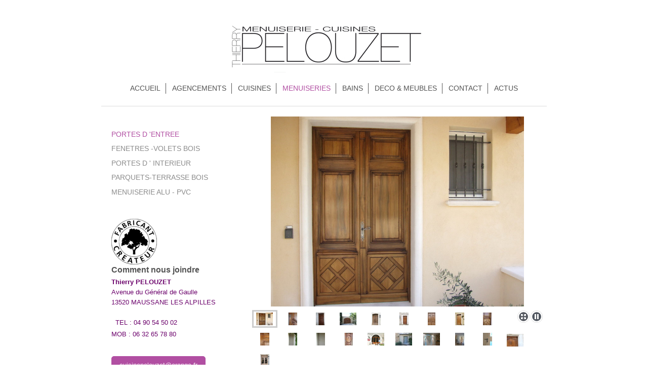

--- FILE ---
content_type: text/html; charset=UTF-8
request_url: https://www.menuiseriepelouzet.com/menuiseries/portes-d-entree/
body_size: 5296
content:
<!DOCTYPE html>
<html lang="fr"  ><head prefix="og: http://ogp.me/ns# fb: http://ogp.me/ns/fb# business: http://ogp.me/ns/business#">
    <meta http-equiv="Content-Type" content="text/html; charset=utf-8"/>
    <meta name="generator" content="IONOS MyWebsite"/>
        
    <link rel="dns-prefetch" href="//cdn.website-start.de/"/>
    <link rel="dns-prefetch" href="//102.mod.mywebsite-editor.com"/>
    <link rel="dns-prefetch" href="https://102.sb.mywebsite-editor.com/"/>
    <link rel="shortcut icon" href="https://www.menuiseriepelouzet.com/s/misc/favicon.png?1513169418"/>
        <title>BOIS - Menuiserie- Cuisines  Thierry Pelouzet</title>
    <style type="text/css">@media screen and (max-device-width: 1024px) {.diyw a.switchViewWeb {display: inline !important;}}</style>
    <style type="text/css">@media screen and (min-device-width: 1024px) {
            .mediumScreenDisabled { display:block }
            .smallScreenDisabled { display:block }
        }
        @media screen and (max-device-width: 1024px) { .mediumScreenDisabled { display:none } }
        @media screen and (max-device-width: 568px) { .smallScreenDisabled { display:none } }
                @media screen and (min-width: 1024px) {
            .mobilepreview .mediumScreenDisabled { display:block }
            .mobilepreview .smallScreenDisabled { display:block }
        }
        @media screen and (max-width: 1024px) { .mobilepreview .mediumScreenDisabled { display:none } }
        @media screen and (max-width: 568px) { .mobilepreview .smallScreenDisabled { display:none } }</style>
    <meta name="viewport" content="width=device-width, initial-scale=1, maximum-scale=1, minimal-ui"/>

<meta name="format-detection" content="telephone=no"/>
        <meta name="keywords" content="menuiserie , cuisine , provence , fabrication sur mesure , conseil , experience , savoir faire , bois massif"/>
            <meta name="description" content="Le savoir faire d ' un passionné au coeur de la Provence à Maussane les Alpilles aboutit  sur des projets uniques qui vous ressemblent ."/>
            <meta name="robots" content="index,follow"/>
        <link href="//cdn.website-start.de/templates/2116/style.css?1758547156484" rel="stylesheet" type="text/css"/>
    <link href="https://www.menuiseriepelouzet.com/s/style/theming.css?1691748961" rel="stylesheet" type="text/css"/>
    <link href="//cdn.website-start.de/app/cdn/min/group/web.css?1758547156484" rel="stylesheet" type="text/css"/>
<link href="//cdn.website-start.de/app/cdn/min/moduleserver/css/fr_FR/common,shoppingbasket?1758547156484" rel="stylesheet" type="text/css"/>
    <link href="//cdn.website-start.de/app/cdn/min/group/mobilenavigation.css?1758547156484" rel="stylesheet" type="text/css"/>
    <link href="https://102.sb.mywebsite-editor.com/app/logstate2-css.php?site=141346431&amp;t=1769063316" rel="stylesheet" type="text/css"/>

<script type="text/javascript">
    /* <![CDATA[ */
var stagingMode = '';
    /* ]]> */
</script>
<script src="https://102.sb.mywebsite-editor.com/app/logstate-js.php?site=141346431&amp;t=1769063316"></script>

    <link href="//cdn.website-start.de/templates/2116/print.css?1758547156484" rel="stylesheet" media="print" type="text/css"/>
    <script type="text/javascript">
    /* <![CDATA[ */
    var systemurl = 'https://102.sb.mywebsite-editor.com/';
    var webPath = '/';
    var proxyName = '';
    var webServerName = 'www.menuiseriepelouzet.com';
    var sslServerUrl = 'https://www.menuiseriepelouzet.com';
    var nonSslServerUrl = 'http://www.menuiseriepelouzet.com';
    var webserverProtocol = 'http://';
    var nghScriptsUrlPrefix = '//102.mod.mywebsite-editor.com';
    var sessionNamespace = 'DIY_SB';
    var jimdoData = {
        cdnUrl:  '//cdn.website-start.de/',
        messages: {
            lightBox: {
    image : 'Image',
    of: 'sur'
}

        },
        isTrial: 0,
        pageId: 1759474    };
    var script_basisID = "141346431";

    diy = window.diy || {};
    diy.web = diy.web || {};

        diy.web.jsBaseUrl = "//cdn.website-start.de/s/build/";

    diy.context = diy.context || {};
    diy.context.type = diy.context.type || 'web';
    /* ]]> */
</script>

<script type="text/javascript" src="//cdn.website-start.de/app/cdn/min/group/web.js?1758547156484" crossorigin="anonymous"></script><script type="text/javascript" src="//cdn.website-start.de/s/build/web.bundle.js?1758547156484" crossorigin="anonymous"></script><script type="text/javascript" src="//cdn.website-start.de/app/cdn/min/group/mobilenavigation.js?1758547156484" crossorigin="anonymous"></script><script src="//cdn.website-start.de/app/cdn/min/moduleserver/js/fr_FR/common,shoppingbasket?1758547156484"></script>
<script type="text/javascript" src="https://cdn.website-start.de/proxy/apps/the5mu/resource/dependencies/"></script><script type="text/javascript">
                    if (typeof require !== 'undefined') {
                        require.config({
                            waitSeconds : 10,
                            baseUrl : 'https://cdn.website-start.de/proxy/apps/the5mu/js/'
                        });
                    }
                </script><script type="text/javascript" src="//cdn.website-start.de/app/cdn/min/group/pfcsupport.js?1758547156484" crossorigin="anonymous"></script>    <meta property="og:type" content="business.business"/>
    <meta property="og:url" content="https://www.menuiseriepelouzet.com/menuiseries/portes-d-entree/"/>
    <meta property="og:title" content="BOIS - Menuiserie- Cuisines  Thierry Pelouzet"/>
            <meta property="og:description" content="Le savoir faire d ' un passionné au coeur de la Provence à Maussane les Alpilles aboutit  sur des projets uniques qui vous ressemblent ."/>
                <meta property="og:image" content="https://www.menuiseriepelouzet.com/s/misc/logo.jpg?t=1761607025"/>
        <meta property="business:contact_data:country_name" content="France"/>
    
    <meta property="business:contact_data:locality" content="Maussane les alpilles"/>
    
    <meta property="business:contact_data:email" content="Cuisinepelouzet@orange.fr"/>
    <meta property="business:contact_data:postal_code" content="13520"/>
    <meta property="business:contact_data:phone_number" content=" 0033 04 90 54 50 02"/>
    <meta property="business:contact_data:fax_number" content=" 13520 0490545002"/>
    
<meta property="business:hours:day" content="MONDAY"/><meta property="business:hours:start" content="08:00"/><meta property="business:hours:end" content="18:00"/><meta property="business:hours:day" content="TUESDAY"/><meta property="business:hours:start" content="08:00"/><meta property="business:hours:end" content="18:00"/><meta property="business:hours:day" content="WEDNESDAY"/><meta property="business:hours:start" content="08:00"/><meta property="business:hours:end" content="18:00"/><meta property="business:hours:day" content="THURSDAY"/><meta property="business:hours:start" content="08:00"/><meta property="business:hours:end" content="18:00"/><meta property="business:hours:day" content="FRIDAY"/><meta property="business:hours:start" content="08:00"/><meta property="business:hours:end" content="18:00"/></head>


<body class="body   cc-pagemode-default diyfeSidebarLeft diy-market-fr_FR" data-pageid="1759474" id="page-1759474">
    
    <div class="diyw">
        <!-- master-2 -->
<div class="diyweb">
	
<nav id="diyfeMobileNav" class="diyfeCA diyfeCA2" role="navigation">
    <a title="Ouvrir/fermer la navigation">Ouvrir/fermer la navigation</a>
    <ul class="mainNav1"><li class=" hasSubNavigation"><a data-page-id="1750348" href="https://www.menuiseriepelouzet.com/" class=" level_1"><span>ACCUEIL</span></a><span class="diyfeDropDownSubOpener">&nbsp;</span><div class="diyfeDropDownSubList diyfeCA diyfeCA3"><ul class="mainNav2"><li class=" hasSubNavigation"><a data-page-id="1750349" href="https://www.menuiseriepelouzet.com/accueil/diaporama-de-l-ateier-de-fabrication/" class=" level_2"><span>Diaporama de L'Ateier de fabrication</span></a></li></ul></div></li><li class=" hasSubNavigation"><a data-page-id="1759469" href="https://www.menuiseriepelouzet.com/agencements/" class=" level_1"><span>AGENCEMENTS</span></a><span class="diyfeDropDownSubOpener">&nbsp;</span><div class="diyfeDropDownSubList diyfeCA diyfeCA3"><ul class="mainNav2"><li class=" hasSubNavigation"><a data-page-id="1759470" href="https://www.menuiseriepelouzet.com/agencements/placards-dressing/" class=" level_2"><span>PLACARDS - DRESSING</span></a></li><li class=" hasSubNavigation"><a data-page-id="1787045" href="https://www.menuiseriepelouzet.com/agencements/bibliotheques/" class=" level_2"><span>BIBLIOTHEQUES</span></a></li><li class=" hasSubNavigation"><a data-page-id="1787046" href="https://www.menuiseriepelouzet.com/agencements/escaliers/" class=" level_2"><span>ESCALIERS</span></a></li></ul></div></li><li class=" hasSubNavigation"><a data-page-id="1759471" href="https://www.menuiseriepelouzet.com/cuisines/" class=" level_1"><span>CUISINES</span></a><span class="diyfeDropDownSubOpener">&nbsp;</span><div class="diyfeDropDownSubList diyfeCA diyfeCA3"><ul class="mainNav2"><li class=" hasSubNavigation"><a data-page-id="1759472" href="https://www.menuiseriepelouzet.com/cuisines/contemporaines-design/" class=" level_2"><span>CONTEMPORAINES-DESIGN</span></a></li><li class=" hasSubNavigation"><a data-page-id="1781021" href="https://www.menuiseriepelouzet.com/cuisines/traditionnelles-provencale/" class=" level_2"><span>TRADITIONNELLES-PROVENCALE</span></a></li><li class=" hasSubNavigation"><a data-page-id="1781022" href="https://www.menuiseriepelouzet.com/cuisines/plan-de-travail-quartz-ceram-pierre/" class=" level_2"><span>Plan de travail : Quartz / Ceram /Pierre</span></a></li></ul></div></li><li class="parent hasSubNavigation"><a data-page-id="1759473" href="https://www.menuiseriepelouzet.com/menuiseries/" class="parent level_1"><span>MENUISERIES</span></a><span class="diyfeDropDownSubOpener">&nbsp;</span><div class="diyfeDropDownSubList diyfeCA diyfeCA3"><ul class="mainNav2"><li class="current hasSubNavigation"><a data-page-id="1759474" href="https://www.menuiseriepelouzet.com/menuiseries/portes-d-entree/" class="current level_2"><span>PORTES D 'ENTREE</span></a></li><li class=" hasSubNavigation"><a data-page-id="1759475" href="https://www.menuiseriepelouzet.com/menuiseries/fenetres-volets-bois/" class=" level_2"><span>FENETRES -VOLETS BOIS</span></a></li><li class=" hasSubNavigation"><a data-page-id="1759476" href="https://www.menuiseriepelouzet.com/menuiseries/portes-d-interieur/" class=" level_2"><span>PORTES D ' INTERIEUR</span></a></li><li class=" hasSubNavigation"><a data-page-id="1789183" href="https://www.menuiseriepelouzet.com/menuiseries/parquets-terrasse-bois/" class=" level_2"><span>PARQUETS-TERRASSE BOIS</span></a></li><li class=" hasSubNavigation"><a data-page-id="1801753" href="https://www.menuiseriepelouzet.com/menuiseries/menuiserie-alu-pvc/" class=" level_2"><span>MENUISERIE ALU - PVC</span></a></li></ul></div></li><li class=" hasSubNavigation"><a data-page-id="1772390" href="https://www.menuiseriepelouzet.com/bains/" class=" level_1"><span>BAINS</span></a><span class="diyfeDropDownSubOpener">&nbsp;</span><div class="diyfeDropDownSubList diyfeCA diyfeCA3"><ul class="mainNav2"><li class=" hasSubNavigation"><a data-page-id="1796744" href="https://www.menuiseriepelouzet.com/bains/comtemporaines-design/" class=" level_2"><span>COMTEMPORAINES-DESIGN</span></a></li><li class=" hasSubNavigation"><a data-page-id="1796767" href="https://www.menuiseriepelouzet.com/bains/traditionnelles/" class=" level_2"><span>TRADITIONNELLES</span></a></li></ul></div></li><li class=" hasSubNavigation"><a data-page-id="1750354" href="https://www.menuiseriepelouzet.com/deco-meubles/" class=" level_1"><span>DECO &amp; MEUBLES</span></a></li><li class=" hasSubNavigation"><a data-page-id="1787032" href="https://www.menuiseriepelouzet.com/contact/" class=" level_1"><span>CONTACT</span></a><span class="diyfeDropDownSubOpener">&nbsp;</span><div class="diyfeDropDownSubList diyfeCA diyfeCA3"><ul class="mainNav2"><li class=" hasSubNavigation"><a data-page-id="1750355" href="https://www.menuiseriepelouzet.com/contact/plan-d-accès/" class=" level_2"><span>Plan d'accès</span></a></li></ul></div></li><li class=" hasSubNavigation"><a data-page-id="1799771" href="https://www.menuiseriepelouzet.com/actus/" class=" level_1"><span>ACTUS</span></a><span class="diyfeDropDownSubOpener">&nbsp;</span><div class="diyfeDropDownSubList diyfeCA diyfeCA3"><ul class="mainNav2"><li class=" hasSubNavigation"><a data-page-id="1873231" href="https://www.menuiseriepelouzet.com/actus/creation-d-exception/" class=" level_2"><span>Creation d 'exception</span></a></li><li class=" hasSubNavigation"><a data-page-id="1802993" href="https://www.menuiseriepelouzet.com/actus/diaporama-de-l-atelier/" class=" level_2"><span>Diaporama de L'Atelier</span></a></li></ul></div></li></ul></nav>
	<div class="diywebLogo">
		<div class="diywebLiveArea">
			<div class="diywebMainGutter">
				<div class="diyfeGE diyfeCA1">
						
    <style type="text/css" media="all">
        /* <![CDATA[ */
                .diyw #website-logo {
            text-align: center !important;
                        padding: 0px 0;
                    }
        
                /* ]]> */
    </style>

    <div id="website-logo">
            <a href="https://www.menuiseriepelouzet.com/"><img class="website-logo-image" width="414" src="https://www.menuiseriepelouzet.com/s/misc/logo.jpg?t=1761607026" alt="LA PASSION ET LE SAVOIR -FAIRE DE VOTRE ARTISAN"/></a>

            
            </div>


				</div>
			</div>
		</div>
	</div>
	<div class="diywebNav diywebNavMain diywebNav1 diywebNavHorizontal">
		<div class="diywebLiveArea">
			<div class="diywebMainGutter">
				<div class="diyfeGE diyfeCA diyfeCA2">
					<div class="diywebGutter">
						<div class="webnavigation"><ul id="mainNav1" class="mainNav1"><li class="navTopItemGroup_1"><a data-page-id="1750348" href="https://www.menuiseriepelouzet.com/" class="level_1"><span>ACCUEIL</span></a></li><li class="navTopItemGroup_2"><a data-page-id="1759469" href="https://www.menuiseriepelouzet.com/agencements/" class="level_1"><span>AGENCEMENTS</span></a></li><li class="navTopItemGroup_3"><a data-page-id="1759471" href="https://www.menuiseriepelouzet.com/cuisines/" class="level_1"><span>CUISINES</span></a></li><li class="navTopItemGroup_4"><a data-page-id="1759473" href="https://www.menuiseriepelouzet.com/menuiseries/" class="parent level_1"><span>MENUISERIES</span></a></li><li class="navTopItemGroup_5"><a data-page-id="1772390" href="https://www.menuiseriepelouzet.com/bains/" class="level_1"><span>BAINS</span></a></li><li class="navTopItemGroup_6"><a data-page-id="1750354" href="https://www.menuiseriepelouzet.com/deco-meubles/" class="level_1"><span>DECO &amp; MEUBLES</span></a></li><li class="navTopItemGroup_7"><a data-page-id="1787032" href="https://www.menuiseriepelouzet.com/contact/" class="level_1"><span>CONTACT</span></a></li><li class="navTopItemGroup_8"><a data-page-id="1799771" href="https://www.menuiseriepelouzet.com/actus/" class="level_1"><span>ACTUS</span></a></li></ul></div>
					</div>
				</div>
			</div>
		</div>
	</div>
	<div class="diywebContent">
		<div class="diywebLiveArea">
			<div class="diywebMainGutter">
	<div id="diywebAppContainer1st"></div>
				<div class="diyfeGridGroup diyfeCA diyfeCA1">
					<div class="diywebMain diyfeGE">
						<div class="diywebGutter">
							
        <div id="content_area">
        	<div id="content_start"></div>
        	
        
        <div id="matrix_1778142" class="sortable-matrix" data-matrixId="1778142"><div class="n module-type-gallery diyfeLiveArea "> <div class="ccgalerie slideshow clearover" id="slideshow-gallery-12559099" data-jsclass="GallerySlideshow" data-jsoptions="effect: 'random',changeTime: 5000,maxHeight: '375px',navigation: true,startPaused: false">

    <div class="thumb_pro1">
    	<div class="innerthumbnail">
    		<a href="https://www.menuiseriepelouzet.com/s/cc_images/cache_82996770.jpg" data-is-image="true" target="_blank">    			<img data-width="800" data-height="600" src="https://www.menuiseriepelouzet.com/s/cc_images/thumb_82996770.jpg"/>
    		</a>    	</div>
    </div>
        <div class="thumb_pro1">
    	<div class="innerthumbnail">
    		<a href="https://www.menuiseriepelouzet.com/s/cc_images/cache_82996771.jpg" data-is-image="true" target="_blank">    			<img data-width="450" data-height="600" src="https://www.menuiseriepelouzet.com/s/cc_images/thumb_82996771.jpg"/>
    		</a>    	</div>
    </div>
        <div class="thumb_pro1">
    	<div class="innerthumbnail">
    		<a href="https://www.menuiseriepelouzet.com/s/cc_images/cache_82996772.jpg" data-is-image="true" target="_blank">    			<img data-width="450" data-height="600" src="https://www.menuiseriepelouzet.com/s/cc_images/thumb_82996772.jpg"/>
    		</a>    	</div>
    </div>
        <div class="thumb_pro1">
    	<div class="innerthumbnail">
    		<a href="https://www.menuiseriepelouzet.com/s/cc_images/cache_82996773.jpg" data-is-image="true" target="_blank">    			<img data-width="800" data-height="600" src="https://www.menuiseriepelouzet.com/s/cc_images/thumb_82996773.jpg"/>
    		</a>    	</div>
    </div>
        <div class="thumb_pro1">
    	<div class="innerthumbnail">
    		<a href="https://www.menuiseriepelouzet.com/s/cc_images/cache_82996774.jpg" data-is-image="true" target="_blank">    			<img data-width="450" data-height="600" src="https://www.menuiseriepelouzet.com/s/cc_images/thumb_82996774.jpg"/>
    		</a>    	</div>
    </div>
        <div class="thumb_pro1">
    	<div class="innerthumbnail">
    		<a href="https://www.menuiseriepelouzet.com/s/cc_images/cache_82996775.jpg" data-is-image="true" target="_blank">    			<img data-width="450" data-height="600" src="https://www.menuiseriepelouzet.com/s/cc_images/thumb_82996775.jpg"/>
    		</a>    	</div>
    </div>
        <div class="thumb_pro1">
    	<div class="innerthumbnail">
    		<a href="https://www.menuiseriepelouzet.com/s/cc_images/cache_82996776.jpg" data-is-image="true" target="_blank">    			<img data-width="374" data-height="600" src="https://www.menuiseriepelouzet.com/s/cc_images/thumb_82996776.jpg"/>
    		</a>    	</div>
    </div>
        <div class="thumb_pro1">
    	<div class="innerthumbnail">
    		<a href="https://www.menuiseriepelouzet.com/s/cc_images/cache_82996777.jpg" data-is-image="true" target="_blank">    			<img data-width="450" data-height="600" src="https://www.menuiseriepelouzet.com/s/cc_images/thumb_82996777.jpg"/>
    		</a>    	</div>
    </div>
        <div class="thumb_pro1">
    	<div class="innerthumbnail">
    		<a href="https://www.menuiseriepelouzet.com/s/cc_images/cache_82996778.jpg" data-is-image="true" target="_blank">    			<img data-width="450" data-height="600" src="https://www.menuiseriepelouzet.com/s/cc_images/thumb_82996778.jpg"/>
    		</a>    	</div>
    </div>
        <div class="thumb_pro1">
    	<div class="innerthumbnail">
    		<a href="https://www.menuiseriepelouzet.com/s/cc_images/cache_82996779.jpg" data-is-image="true" target="_blank">    			<img data-width="450" data-height="600" src="https://www.menuiseriepelouzet.com/s/cc_images/thumb_82996779.jpg"/>
    		</a>    	</div>
    </div>
        <div class="thumb_pro1">
    	<div class="innerthumbnail">
    		<a href="https://www.menuiseriepelouzet.com/s/cc_images/cache_82996780.jpg" data-is-image="true" target="_blank">    			<img data-width="450" data-height="600" src="https://www.menuiseriepelouzet.com/s/cc_images/thumb_82996780.jpg"/>
    		</a>    	</div>
    </div>
        <div class="thumb_pro1">
    	<div class="innerthumbnail">
    		<a href="https://www.menuiseriepelouzet.com/s/cc_images/cache_82996781.jpg" data-is-image="true" target="_blank">    			<img data-width="450" data-height="600" src="https://www.menuiseriepelouzet.com/s/cc_images/thumb_82996781.jpg"/>
    		</a>    	</div>
    </div>
        <div class="thumb_pro1">
    	<div class="innerthumbnail">
    		<a href="https://www.menuiseriepelouzet.com/s/cc_images/cache_82996782.jpg" data-is-image="true" target="_blank">    			<img data-width="450" data-height="600" src="https://www.menuiseriepelouzet.com/s/cc_images/thumb_82996782.jpg"/>
    		</a>    	</div>
    </div>
        <div class="thumb_pro1">
    	<div class="innerthumbnail">
    		<a href="https://www.menuiseriepelouzet.com/s/cc_images/cache_82996783.jpg" data-is-image="true" target="_blank">    			<img data-width="800" data-height="600" src="https://www.menuiseriepelouzet.com/s/cc_images/thumb_82996783.jpg"/>
    		</a>    	</div>
    </div>
        <div class="thumb_pro1">
    	<div class="innerthumbnail">
    		<a href="https://www.menuiseriepelouzet.com/s/cc_images/cache_82996784.jpg" data-is-image="true" target="_blank">    			<img data-width="800" data-height="600" src="https://www.menuiseriepelouzet.com/s/cc_images/thumb_82996784.jpg"/>
    		</a>    	</div>
    </div>
        <div class="thumb_pro1">
    	<div class="innerthumbnail">
    		<a href="https://www.menuiseriepelouzet.com/s/cc_images/cache_82996785.jpg" data-is-image="true" target="_blank">    			<img data-width="800" data-height="600" src="https://www.menuiseriepelouzet.com/s/cc_images/thumb_82996785.jpg"/>
    		</a>    	</div>
    </div>
        <div class="thumb_pro1">
    	<div class="innerthumbnail">
    		<a href="https://www.menuiseriepelouzet.com/s/cc_images/cache_82996786.jpg" data-is-image="true" target="_blank">    			<img data-width="450" data-height="600" src="https://www.menuiseriepelouzet.com/s/cc_images/thumb_82996786.jpg"/>
    		</a>    	</div>
    </div>
        <div class="thumb_pro1">
    	<div class="innerthumbnail">
    		<a href="https://www.menuiseriepelouzet.com/s/cc_images/cache_82996787.jpg" data-is-image="true" target="_blank">    			<img data-width="450" data-height="600" src="https://www.menuiseriepelouzet.com/s/cc_images/thumb_82996787.jpg"/>
    		</a>    	</div>
    </div>
        <div class="thumb_pro1">
    	<div class="innerthumbnail">
    		<a href="https://www.menuiseriepelouzet.com/s/cc_images/cache_82996788.jpg" data-is-image="true" target="_blank">    			<img data-width="800" data-height="600" src="https://www.menuiseriepelouzet.com/s/cc_images/thumb_82996788.jpg"/>
    		</a>    	</div>
    </div>
        <div class="thumb_pro1">
    	<div class="innerthumbnail">
    		<a href="https://www.menuiseriepelouzet.com/s/cc_images/cache_82996789.png" data-is-image="true" target="_blank">    			<img data-width="576" data-height="768" src="https://www.menuiseriepelouzet.com/s/cc_images/thumb_82996789.png"/>
    		</a>    	</div>
    </div>
    </div>
 </div></div>
        
        
        </div>
						</div>
					</div>
					<div class="diywebSecondary diyfeGE diyfeCA diyfeCA3">
						<div class="diywebNav diywebNav23 diywebHideOnSmall">
							<div class="diyfeGE">
								<div class="diywebGutter">
									<div class="webnavigation"><ul id="mainNav2" class="mainNav2"><li class="navTopItemGroup_0"><a data-page-id="1759474" href="https://www.menuiseriepelouzet.com/menuiseries/portes-d-entree/" class="current level_2"><span>PORTES D 'ENTREE</span></a></li><li class="navTopItemGroup_0"><a data-page-id="1759475" href="https://www.menuiseriepelouzet.com/menuiseries/fenetres-volets-bois/" class="level_2"><span>FENETRES -VOLETS BOIS</span></a></li><li class="navTopItemGroup_0"><a data-page-id="1759476" href="https://www.menuiseriepelouzet.com/menuiseries/portes-d-interieur/" class="level_2"><span>PORTES D ' INTERIEUR</span></a></li><li class="navTopItemGroup_0"><a data-page-id="1789183" href="https://www.menuiseriepelouzet.com/menuiseries/parquets-terrasse-bois/" class="level_2"><span>PARQUETS-TERRASSE BOIS</span></a></li><li class="navTopItemGroup_0"><a data-page-id="1801753" href="https://www.menuiseriepelouzet.com/menuiseries/menuiserie-alu-pvc/" class="level_2"><span>MENUISERIE ALU - PVC</span></a></li></ul></div>
								</div>
							</div>
						</div>
						<div class="diywebSidebar">
							<div class="diyfeGE">
								<div class="diywebGutter">
									<div id="matrix_1764476" class="sortable-matrix" data-matrixId="1764476"><div class="n module-type-imageSubtitle diyfeLiveArea "> <div class="clearover imageSubtitle" id="imageSubtitle-12659836">
    <div class="align-container align-left" style="max-width: 90px">
        <a class="imagewrapper" href="https://www.menuiseriepelouzet.com/s/cc_images/cache_26850182.png?t=1392240597" rel="lightbox[12659836]">
            <img id="image_26850182" src="https://www.menuiseriepelouzet.com/s/cc_images/cache_26850182.png?t=1392240597" alt="" style="max-width: 90px; height:auto"/>
        </a>

        
    </div>

</div>

<script type="text/javascript">
//<![CDATA[
jQuery(function($) {
    var $target = $('#imageSubtitle-12659836');

    if ($.fn.swipebox && Modernizr.touch) {
        $target
            .find('a[rel*="lightbox"]')
            .addClass('swipebox')
            .swipebox();
    } else {
        $target.tinyLightbox({
            item: 'a[rel*="lightbox"]',
            cycle: false,
            hideNavigation: true
        });
    }
});
//]]>
</script>
 </div><div class="n module-type-header diyfeLiveArea "> <h2><span class="diyfeDecoration">Comment nous joindre</span></h2> </div><div class="n module-type-text diyfeLiveArea "> <p style="text-align: left;"><span style="color: #6c036c;"><strong>Thierry PELOUZET</strong></span><br/>
<span style="color: #6c036c;">Avenue du Général de Gaulle </span><br/>
<span style="color: #6c036c;">13520 MAUSSANE LES ALPILLES</span><br/>
   <br/>
 <span style="color: #6c036c;"> TEL : 04 90 54 50 02</span></p>
<p style="text-align: left;"><span style="color: #6c036c;">MOB : 06 32 65 78 80</span><br/>
  </p> </div><div class="n module-type-button diyfeLiveArea "> <div class="module-button-container" style="text-align:left;width:100%">
    <a href="mailto:cuisinepelouzet@orange.fr" class="diyfeLinkAsButton" target="_blank">cuisinepelouzet@orange.fr</a></div>
 </div><div class="n module-type-text diyfeLiveArea "> <p>Nos realisations avec notre partenaire : Bastide des Cyprès</p> </div><div class="n module-type-button diyfeLiveArea "> <div class="module-button-container" style="text-align:left;width:100%">
    <a href="http://bastidedescypres.com" class="diyfeLinkAsButton" target="_blank">LOCATION DE VACANCES EN PROVENCE</a></div>
 </div><div class="n module-type-text diyfeLiveArea "> <p><span lang="EN-GB" xml:lang="EN-GB"></span></p> </div></div>
								</div>
							</div>
						</div>
					</div>
				</div>
			</div>
		</div>
	</div>
	<div class="diywebFooter">
		<div class="diywebLiveArea">
			<div class="diywebMainGutter">
				<div class="diyfeGE diyfeCA diyfeCA4">
					<div class="diywebGutter">
						<div id="contentfooter">
    <div class="leftrow">
                        <a rel="nofollow" href="javascript:window.print();">
                    <img class="inline" height="14" width="18" src="//cdn.website-start.de/s/img/cc/printer.gif" alt=""/>
                    Version imprimable                </a> <span class="footer-separator">|</span>
                <a href="https://www.menuiseriepelouzet.com/sitemap/">Plan du site</a>
                        <br/> © Thierry Pelouzet
            </div>
    <script type="text/javascript">
        window.diy.ux.Captcha.locales = {
            generateNewCode: 'Générer un nouveau code',
            enterCode: 'Veuillez entrer le code.'
        };
        window.diy.ux.Cap2.locales = {
            generateNewCode: 'Générer un nouveau code',
            enterCode: 'Veuillez entrer le code.'
        };
    </script>
    <div class="rightrow">
                    <span class="loggedout">
                <a rel="nofollow" id="login" href="https://login.1and1-editor.com/141346431/www.menuiseriepelouzet.com/fr?pageId=1759474">
                    Connexion                </a>
            </span>
                <p><a class="diyw switchViewWeb" href="javascript:switchView('desktop');">Affichage Web</a><a class="diyw switchViewMobile" href="javascript:switchView('mobile');">Affichage Mobile</a></p>
                <span class="loggedin">
            <a rel="nofollow" id="logout" href="https://102.sb.mywebsite-editor.com/app/cms/logout.php">Déconnexion</a> <span class="footer-separator">|</span>
            <a rel="nofollow" id="edit" href="https://102.sb.mywebsite-editor.com/app/141346431/1759474/">Modifier</a>
        </span>
    </div>
</div>
            <div id="loginbox" class="hidden">
                <script type="text/javascript">
                    /* <![CDATA[ */
                    function forgotpw_popup() {
                        var url = 'https://motdepasse.1and1.fr/xml/request/RequestStart';
                        fenster = window.open(url, "fenster1", "width=600,height=400,status=yes,scrollbars=yes,resizable=yes");
                        // IE8 doesn't return the window reference instantly or at all.
                        // It may appear the call failed and fenster is null
                        if (fenster && fenster.focus) {
                            fenster.focus();
                        }
                    }
                    /* ]]> */
                </script>
                                <img class="logo" src="//cdn.website-start.de/s/img/logo.gif" alt="IONOS" title="IONOS"/>

                <div id="loginboxOuter"></div>
            </div>
        

					</div>
				</div>
			</div>
		</div>
	</div>
</div>    </div>

    
    </body>


<!-- rendered at Tue, 28 Oct 2025 00:17:06 +0100 -->
</html>
